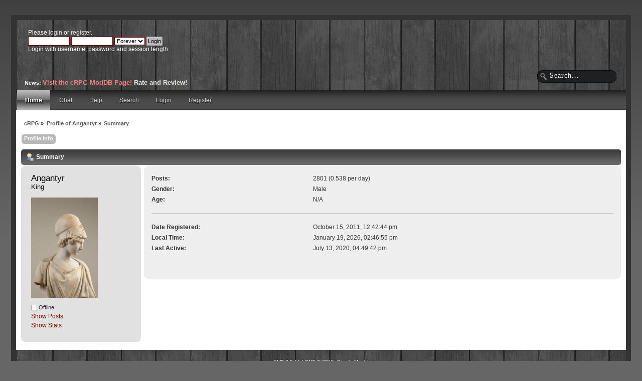

--- FILE ---
content_type: text/html; charset=UTF-8
request_url: https://forum.c-rpg.net/index.php?PHPSESSID=ujbkmd5vrng9qal5j9btn70dum&action=profile;u=14577
body_size: 3049
content:
<!DOCTYPE html PUBLIC "-//W3C//DTD XHTML 1.0 Transitional//EN" "http://www.w3.org/TR/xhtml1/DTD/xhtml1-transitional.dtd">
<html xmlns="http://www.w3.org/1999/xhtml">
<head>
	<link rel="stylesheet" type="text/css" href="https://forum.c-rpg.net/Themes/actualism_202/css/index.css?fin20" />
	<link rel="stylesheet" type="text/css" href="https://forum.c-rpg.net/Themes/default/css/webkit.css" /><!-- IT WORKS -->
	<script type="8b521344d1d97602be77d13a-text/javascript" src="https://forum.c-rpg.net/Themes/default/scripts/script.js?fin20"></script>
	<script type="8b521344d1d97602be77d13a-text/javascript" src="https://forum.c-rpg.net/Themes/actualism_202/scripts/theme.js?fin20"></script>
	<script type="8b521344d1d97602be77d13a-text/javascript"><!-- // --><![CDATA[
		var smf_theme_url = "http://forum.c-rpg.net/Themes/actualism_202";
		var smf_default_theme_url = "http://forum.c-rpg.net/Themes/default";
		var smf_images_url = "http://forum.c-rpg.net/Themes/actualism_202/images";
		var smf_scripturl = "https://forum.c-rpg.net/index.php?PHPSESSID=ujbkmd5vrng9qal5j9btn70dum&amp;";
		var smf_iso_case_folding = false;
		var smf_charset = "UTF-8";
		var ajax_notification_text = "Loading...";
		var ajax_notification_cancel_text = "Cancel";
	// ]]></script>
	<meta http-equiv="Content-Type" content="text/html; charset=UTF-8" />
	<meta name="description" content="Profile of Angantyr" />
	<meta name="keywords" content="crpg,medieval,combat,warband,mod,crpgmod,game,mount,and,blade" />
	<title>Profile of Angantyr</title>
	<link rel="canonical" href="https://forum.c-rpg.net/index.php?action=profile;u=14577" />
	<link rel="help" href="https://forum.c-rpg.net/index.php?PHPSESSID=ujbkmd5vrng9qal5j9btn70dum&amp;action=help" />
	<link rel="search" href="https://forum.c-rpg.net/index.php?PHPSESSID=ujbkmd5vrng9qal5j9btn70dum&amp;action=search" />
	<link rel="contents" href="https://forum.c-rpg.net/index.php?PHPSESSID=ujbkmd5vrng9qal5j9btn70dum&amp;" />
	<link rel="alternate" type="application/rss+xml" title="cRPG - RSS" href="https://forum.c-rpg.net/index.php?PHPSESSID=ujbkmd5vrng9qal5j9btn70dum&amp;type=rss;action=.xml" /><link rel="icon" href="/favicon.ico?v=2" />
	<script type="8b521344d1d97602be77d13a-text/javascript">
		function smfAutoTask()
		{
			var tempImage = new Image();
			tempImage.src = "https://forum.c-rpg.net/index.php?PHPSESSID=ujbkmd5vrng9qal5j9btn70dum&amp;scheduled=mailq;ts=1768830366";
		}
		window.setTimeout("smfAutoTask();", 1);
	</script>

	<script type="8b521344d1d97602be77d13a-text/javascript"><!-- // --><![CDATA[
		var _gaq = _gaq || [];
		_gaq.push(['_setAccount', 'UA-33724395-1']);
		_gaq.push(['_trackPageview']);

		(function() {
			var ga = document.createElement('script'); ga.type = 'text/javascript'; ga.async = true;
			ga.src = ('https:' == document.location.protocol ? 'https://ssl' : 'http://www') + '.google-analytics.com/ga.js';
			var s = document.getElementsByTagName('script')[0]; s.parentNode.insertBefore(ga, s);
		})();
	// ]]></script>
</head>
<body>
<div id="bodybg">
	 <div id="wrapper" style="width: 95%">
		  <div id="header">
			  <div id="userarea" class="clearfix">
				<script type="8b521344d1d97602be77d13a-text/javascript" src="https://forum.c-rpg.net/Themes/default/scripts/sha1.js"></script>
				<form id="guest_form" action="https://forum.c-rpg.net/index.php?PHPSESSID=ujbkmd5vrng9qal5j9btn70dum&amp;action=login2" method="post" accept-charset="UTF-8" onsubmit="if (!window.__cfRLUnblockHandlers) return false; hashLoginPassword(this, 'c8b44b7d600ba2962273fb37fdde9b04');" data-cf-modified-8b521344d1d97602be77d13a-="">
					<div class="info">Please <a href="https://forum.c-rpg.net/index.php?PHPSESSID=ujbkmd5vrng9qal5j9btn70dum&amp;action=login">login</a> or <a href="https://forum.c-rpg.net/index.php?PHPSESSID=ujbkmd5vrng9qal5j9btn70dum&amp;action=register">register</a>.</div>
					<input type="text" name="user" size="10" class="input_text" />
					<input type="password" name="passwrd" size="10" class="input_password" />
					<select name="cookielength">
						<option value="60">1 Hour</option>
						<option value="1440">1 Day</option>
						<option value="10080">1 Week</option>
						<option value="43200">1 Month</option>
						<option value="-1" selected="selected">Forever</option>
					</select>
					<input type="submit" value="Login" class="button_submit" /><br />
					<div class="info">Login with username, password and session length</div>
					<input type="hidden" name="e5acad9c" value="c8b44b7d600ba2962273fb37fdde9b04" />
					<input type="hidden" name="hash_passwrd" value="" />
				</form>
			</div>
			<div id="searcharea">
				<form action="https://forum.c-rpg.net/index.php?PHPSESSID=ujbkmd5vrng9qal5j9btn70dum&amp;action=search2" method="post" accept-charset="UTF-8">
					<input type="text" name="search" class="inputbox" value="Search..." onfocus="if (!window.__cfRLUnblockHandlers) return false; this.value = '';" onblur="if (!window.__cfRLUnblockHandlers) return false; if(this.value=='') this.value='Search...';" data-cf-modified-8b521344d1d97602be77d13a-="" />
					<input type="hidden" name="advanced" value="0" />
	 </form>
  </div><div id="news">
		  <b>News:</b> <a href="http://www.moddb.com/mods/crpg" class="bbc_link" target="_blank"><strong><span style="font-size: 10pt;" class="bbc_size"><span style="color: lightcoral;" class="bbc_color">Visit the cRPG ModDB Page!</span> Rate and Review!</span></strong></a>
	  </div>
	 </div>
	<div id="toolbar">
	
		<div id="topnav">
			<ul>
				<li id="button_home">
					<a class="active " href="https://forum.c-rpg.net/index.php?PHPSESSID=ujbkmd5vrng9qal5j9btn70dum&amp;">Home</a>
				</li>
				<li id="button_chat">
					<a class="" href="https://forum.c-rpg.net/index.php?PHPSESSID=ujbkmd5vrng9qal5j9btn70dum&amp;action=chat">Chat</a>
				</li>
				<li id="button_help">
					<a class="" href="https://forum.c-rpg.net/index.php?PHPSESSID=ujbkmd5vrng9qal5j9btn70dum&amp;action=help">Help</a>
				</li>
				<li id="button_search">
					<a class="" href="https://forum.c-rpg.net/index.php?PHPSESSID=ujbkmd5vrng9qal5j9btn70dum&amp;action=search">Search</a>
				</li>
				<li id="button_login">
					<a class="" href="https://forum.c-rpg.net/index.php?PHPSESSID=ujbkmd5vrng9qal5j9btn70dum&amp;action=login">Login</a>
				</li>
				<li id="button_register">
					<a class="" href="https://forum.c-rpg.net/index.php?PHPSESSID=ujbkmd5vrng9qal5j9btn70dum&amp;action=register">Register</a>
				</li>
			</ul>
		</div>
</div>
	<div id="bodyarea">
	<div class="navigate_section">
		<ul>
			<li>
				<a href="https://forum.c-rpg.net/index.php?PHPSESSID=ujbkmd5vrng9qal5j9btn70dum&amp;"><span>cRPG</span></a>&nbsp;&#187;
			</li>
			<li>
				<a href="https://forum.c-rpg.net/index.php?PHPSESSID=ujbkmd5vrng9qal5j9btn70dum&amp;action=profile;u=14577"><span>Profile of Angantyr</span></a>&nbsp;&#187;
			</li>
			<li class="last">
				<a href="https://forum.c-rpg.net/index.php?PHPSESSID=ujbkmd5vrng9qal5j9btn70dum&amp;action=profile;u=14577;area=summary"><span>Summary</span></a>
			</li>
		</ul>
	</div>
<div id="admin_menu">
	<ul class="dropmenu" id="dropdown_menu_1">
			<li><a class="active firstlevel" href="#"><span class="firstlevel">Profile Info</span></a>
				<ul>
					<li>
						<a class="chosen" href="https://forum.c-rpg.net/index.php?PHPSESSID=ujbkmd5vrng9qal5j9btn70dum&amp;action=profile;area=summary;u=14577"><span>Summary</span></a>
					</li>
					<li>
						<a href="https://forum.c-rpg.net/index.php?PHPSESSID=ujbkmd5vrng9qal5j9btn70dum&amp;action=profile;area=statistics;u=14577"><span>Show Stats</span></a>
					</li>
					<li>
						<a href="https://forum.c-rpg.net/index.php?PHPSESSID=ujbkmd5vrng9qal5j9btn70dum&amp;action=profile;area=showposts;u=14577"><span>Show Posts...</span></a>
						<ul>
							<li>
								<a href="https://forum.c-rpg.net/index.php?PHPSESSID=ujbkmd5vrng9qal5j9btn70dum&amp;action=profile;area=showposts;sa=messages;u=14577"><span>Messages</span></a>
							</li>
							<li>
								<a href="https://forum.c-rpg.net/index.php?PHPSESSID=ujbkmd5vrng9qal5j9btn70dum&amp;action=profile;area=showposts;sa=topics;u=14577"><span>Topics</span></a>
							</li>
							<li>
								<a href="https://forum.c-rpg.net/index.php?PHPSESSID=ujbkmd5vrng9qal5j9btn70dum&amp;action=profile;area=showposts;sa=attach;u=14577"><span>Attachments</span></a>
							</li>
						</ul>
					</li>
				</ul>
			</li>
	</ul>
</div>
<div id="admin_content">
	<script type="8b521344d1d97602be77d13a-text/javascript" src="https://forum.c-rpg.net/Themes/default/scripts/profile.js"></script>
	<script type="8b521344d1d97602be77d13a-text/javascript"><!-- // --><![CDATA[
		disableAutoComplete();
	// ]]></script>
<div id="profileview" class="flow_auto">
	<div class="cat_bar">
		<h3 class="catbg">
			<span class="ie6_header floatleft"><img src="https://forum.c-rpg.net/Themes/actualism_202/images/icons/profile_sm.gif" alt="" class="icon" />Summary</span>
		</h3>
	</div>
	<div id="basicinfo">
		<div class="windowbg">
			<span class="topslice"><span></span></span>
			<div class="content flow_auto">
				<div class="username"><h4>Angantyr <span class="position">King</span></h4></div>
				<img class="avatar" src="/avs/avatar_14577_1579379102.png" alt="" />
				<ul class="reset">
				
				
				
				
			</ul>
			<span id="userstatus"><img src="https://forum.c-rpg.net/Themes/actualism_202/images/useroff.gif" alt="Offline" align="middle" /><span class="smalltext"> Offline</span>
				</span>
				<p id="infolinks">
					<a href="https://forum.c-rpg.net/index.php?PHPSESSID=ujbkmd5vrng9qal5j9btn70dum&amp;action=profile;area=showposts;u=14577">Show Posts</a><br />
					<a href="https://forum.c-rpg.net/index.php?PHPSESSID=ujbkmd5vrng9qal5j9btn70dum&amp;action=profile;area=statistics;u=14577">Show Stats</a>
				</p>
			</div>
			<span class="botslice"><span></span></span>
		</div>
	</div>
	<div id="detailedinfo">
		<div class="windowbg2">
			<span class="topslice"><span></span></span>
			<div class="content">
				<dl>
					<dt>Posts: </dt>
					<dd>2801 (0.538 per day)</dd>
					<dt>Gender: </dt>
					<dd>Male</dd>
					<dt>Age:</dt>
					<dd>N/A</dd>
				</dl>
				<dl class="noborder">
					<dt>Date Registered: </dt>
					<dd>October 15, 2011, 12:42:44 pm</dd>
					<dt>Local Time:</dt>
					<dd>January 19, 2026, 02:46:55 pm</dd>
					<dt>Last Active: </dt>
					<dd>July 13, 2020, 04:49:42 pm</dd>
				</dl>
			</div>
			<span class="botslice"><span></span></span>
		</div>
	</div>
<div class="clear"></div>
</div>
</div>
		</div>
	<div id="footer"><div class="footerarea">
		 <div id="footer_section"><div class="frame">
		<ul class="reset">
			<li class="copyright">
			<span class="smalltext" style="display: inline; visibility: visible; font-family: Verdana, Arial, sans-serif;"><a href="https://forum.c-rpg.net/index.php?PHPSESSID=ujbkmd5vrng9qal5j9btn70dum&amp;action=credits" title="Simple Machines Forum" target="_blank" class="new_win">SMF 2.0.11</a> |
 <a href="http://www.simplemachines.org/about/smf/license.php" title="License" target="_blank" class="new_win">SMF &copy; 2015</a>, <a href="http://www.simplemachines.org" title="Simple Machines" target="_blank" class="new_win">Simple Machines</a>
			</span></li>
			<li>Actualism by <a href="http://www.jpr62.com/theme/" target="_blank" class="new_win" title=""><span><b>Crip</b></span></a></li>
			<li><a id="button_xhtml" href="http://validator.w3.org/check?uri=referer" target="_blank" class="new_win" title="Valid XHTML 1.0!"><span>XHTML</span></a></li>
			<li><a id="button_rss" href="https://forum.c-rpg.net/index.php?PHPSESSID=ujbkmd5vrng9qal5j9btn70dum&amp;action=.xml;type=rss" class="new_win"><span>RSS</span></a></li>
			<li class="last"><a id="button_wap2" href="https://forum.c-rpg.net/index.php?PHPSESSID=ujbkmd5vrng9qal5j9btn70dum&amp;wap2" class="new_win"><span>WAP2</span></a></li>
		</ul>
			</div>
		 </div>
	  </div>
	</div>
	</div>
</div>
<script src="/cdn-cgi/scripts/7d0fa10a/cloudflare-static/rocket-loader.min.js" data-cf-settings="8b521344d1d97602be77d13a-|49" defer></script><script defer src="https://static.cloudflareinsights.com/beacon.min.js/vcd15cbe7772f49c399c6a5babf22c1241717689176015" integrity="sha512-ZpsOmlRQV6y907TI0dKBHq9Md29nnaEIPlkf84rnaERnq6zvWvPUqr2ft8M1aS28oN72PdrCzSjY4U6VaAw1EQ==" data-cf-beacon='{"version":"2024.11.0","token":"3d4d25e35a174d18aac8e252fca63cec","r":1,"server_timing":{"name":{"cfCacheStatus":true,"cfEdge":true,"cfExtPri":true,"cfL4":true,"cfOrigin":true,"cfSpeedBrain":true},"location_startswith":null}}' crossorigin="anonymous"></script>
</body></html>